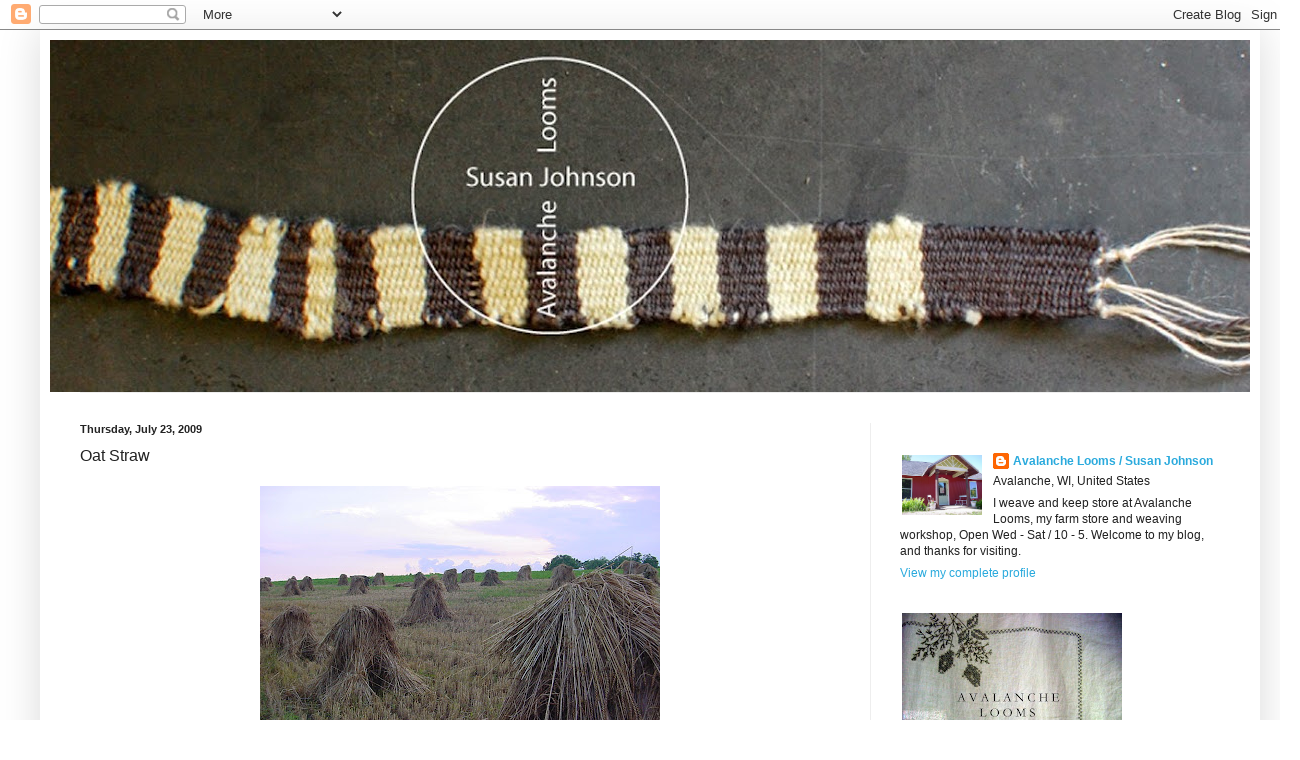

--- FILE ---
content_type: text/html; charset=UTF-8
request_url: https://avalanchelooms.blogspot.com/2009/07/oat-straw.html?showComment=1248474021308
body_size: 14495
content:
<!DOCTYPE html>
<html class='v2' dir='ltr' lang='en'>
<head>
<link href='https://www.blogger.com/static/v1/widgets/335934321-css_bundle_v2.css' rel='stylesheet' type='text/css'/>
<meta content='width=1100' name='viewport'/>
<meta content='text/html; charset=UTF-8' http-equiv='Content-Type'/>
<meta content='blogger' name='generator'/>
<link href='https://avalanchelooms.blogspot.com/favicon.ico' rel='icon' type='image/x-icon'/>
<link href='http://avalanchelooms.blogspot.com/2009/07/oat-straw.html' rel='canonical'/>
<link rel="alternate" type="application/atom+xml" title="Avalanche Looms - Atom" href="https://avalanchelooms.blogspot.com/feeds/posts/default" />
<link rel="alternate" type="application/rss+xml" title="Avalanche Looms - RSS" href="https://avalanchelooms.blogspot.com/feeds/posts/default?alt=rss" />
<link rel="service.post" type="application/atom+xml" title="Avalanche Looms - Atom" href="https://www.blogger.com/feeds/7242093056074680020/posts/default" />

<link rel="alternate" type="application/atom+xml" title="Avalanche Looms - Atom" href="https://avalanchelooms.blogspot.com/feeds/2338382459735733422/comments/default" />
<!--Can't find substitution for tag [blog.ieCssRetrofitLinks]-->
<link href='https://blogger.googleusercontent.com/img/b/R29vZ2xl/AVvXsEjXa8b5NZaUbPESzJNLdHrvIEY8ubwKqwfhyphenhyphenWElgOuK6hpKk4Iad0jDsMjXGnbh3tsT7WyUVH0MiKY7qB5g6gmnxkHiUclFgT8Rv5uL5aLQKpEvLgxWK8iW2G-ordCyyAHt3QOz6hMQfg/s400/oats+pm14.jpg' rel='image_src'/>
<meta content='http://avalanchelooms.blogspot.com/2009/07/oat-straw.html' property='og:url'/>
<meta content='Oat Straw' property='og:title'/>
<meta content=' On the ridge this week, Amish farmers cut oats and bound them with a horse drawn grain binder. They built the oat straw bundles into ricks ...' property='og:description'/>
<meta content='https://blogger.googleusercontent.com/img/b/R29vZ2xl/AVvXsEjXa8b5NZaUbPESzJNLdHrvIEY8ubwKqwfhyphenhyphenWElgOuK6hpKk4Iad0jDsMjXGnbh3tsT7WyUVH0MiKY7qB5g6gmnxkHiUclFgT8Rv5uL5aLQKpEvLgxWK8iW2G-ordCyyAHt3QOz6hMQfg/w1200-h630-p-k-no-nu/oats+pm14.jpg' property='og:image'/>
<title>Avalanche Looms: Oat Straw</title>
<style id='page-skin-1' type='text/css'><!--
/*
-----------------------------------------------
Blogger Template Style
Name:     Simple
Designer: Blogger
URL:      www.blogger.com
----------------------------------------------- */
/* Content
----------------------------------------------- */
body {
font: normal normal 12px Arial, Tahoma, Helvetica, FreeSans, sans-serif;
color: #222222;
background: #ffffff none repeat scroll top left;
padding: 0 40px 40px 40px;
}
html body .region-inner {
min-width: 0;
max-width: 100%;
width: auto;
}
h2 {
font-size: 22px;
}
a:link {
text-decoration:none;
color: #2aaadd;
}
a:visited {
text-decoration:none;
color: #888888;
}
a:hover {
text-decoration:underline;
color: #33aaff;
}
.body-fauxcolumn-outer .fauxcolumn-inner {
background: transparent url(https://resources.blogblog.com/blogblog/data/1kt/simple/body_gradient_tile_light.png) repeat scroll top left;
_background-image: none;
}
.body-fauxcolumn-outer .cap-top {
position: absolute;
z-index: 1;
height: 400px;
width: 100%;
}
.body-fauxcolumn-outer .cap-top .cap-left {
width: 100%;
background: transparent url(https://resources.blogblog.com/blogblog/data/1kt/simple/gradients_light.png) repeat-x scroll top left;
_background-image: none;
}
.content-outer {
-moz-box-shadow: 0 0 40px rgba(0, 0, 0, .15);
-webkit-box-shadow: 0 0 5px rgba(0, 0, 0, .15);
-goog-ms-box-shadow: 0 0 10px #333333;
box-shadow: 0 0 40px rgba(0, 0, 0, .15);
margin-bottom: 1px;
}
.content-inner {
padding: 10px 10px;
}
.content-inner {
background-color: #ffffff;
}
/* Header
----------------------------------------------- */
.header-outer {
background: transparent none repeat-x scroll 0 -400px;
_background-image: none;
}
.Header h1 {
font: normal normal 36px Arial, Tahoma, Helvetica, FreeSans, sans-serif;
color: #3399bb;
text-shadow: -1px -1px 1px rgba(0, 0, 0, .2);
}
.Header h1 a {
color: #3399bb;
}
.Header .description {
font-size: 140%;
color: #777777;
}
.header-inner .Header .titlewrapper {
padding: 22px 30px;
}
.header-inner .Header .descriptionwrapper {
padding: 0 30px;
}
/* Tabs
----------------------------------------------- */
.tabs-inner .section:first-child {
border-top: 1px solid #eeeeee;
}
.tabs-inner .section:first-child ul {
margin-top: -1px;
border-top: 1px solid #eeeeee;
border-left: 0 solid #eeeeee;
border-right: 0 solid #eeeeee;
}
.tabs-inner .widget ul {
background: #f5f5f5 url(https://resources.blogblog.com/blogblog/data/1kt/simple/gradients_light.png) repeat-x scroll 0 -800px;
_background-image: none;
border-bottom: 1px solid #eeeeee;
margin-top: 0;
margin-left: -30px;
margin-right: -30px;
}
.tabs-inner .widget li a {
display: inline-block;
padding: .6em 1em;
font: normal normal 14px Arial, Tahoma, Helvetica, FreeSans, sans-serif;
color: #999999;
border-left: 1px solid #ffffff;
border-right: 1px solid #eeeeee;
}
.tabs-inner .widget li:first-child a {
border-left: none;
}
.tabs-inner .widget li.selected a, .tabs-inner .widget li a:hover {
color: #000000;
background-color: #eeeeee;
text-decoration: none;
}
/* Columns
----------------------------------------------- */
.main-outer {
border-top: 0 solid #eeeeee;
}
.fauxcolumn-left-outer .fauxcolumn-inner {
border-right: 1px solid #eeeeee;
}
.fauxcolumn-right-outer .fauxcolumn-inner {
border-left: 1px solid #eeeeee;
}
/* Headings
----------------------------------------------- */
div.widget > h2,
div.widget h2.title {
margin: 0 0 1em 0;
font: normal bold 11px Arial, Tahoma, Helvetica, FreeSans, sans-serif;
color: #000000;
}
/* Widgets
----------------------------------------------- */
.widget .zippy {
color: #999999;
text-shadow: 2px 2px 1px rgba(0, 0, 0, .1);
}
.widget .popular-posts ul {
list-style: none;
}
/* Posts
----------------------------------------------- */
h2.date-header {
font: normal bold 11px Arial, Tahoma, Helvetica, FreeSans, sans-serif;
}
.date-header span {
background-color: transparent;
color: #222222;
padding: inherit;
letter-spacing: inherit;
margin: inherit;
}
.main-inner {
padding-top: 30px;
padding-bottom: 30px;
}
.main-inner .column-center-inner {
padding: 0 15px;
}
.main-inner .column-center-inner .section {
margin: 0 15px;
}
.post {
margin: 0 0 25px 0;
}
h3.post-title, .comments h4 {
font: normal normal 16px Arial, Tahoma, Helvetica, FreeSans, sans-serif;
margin: .75em 0 0;
}
.post-body {
font-size: 110%;
line-height: 1.4;
position: relative;
}
.post-body img, .post-body .tr-caption-container, .Profile img, .Image img,
.BlogList .item-thumbnail img {
padding: 2px;
background: #ffffff;
border: 1px solid transparent;
-moz-box-shadow: 1px 1px 5px rgba(0, 0, 0, .1);
-webkit-box-shadow: 1px 1px 5px rgba(0, 0, 0, .1);
box-shadow: 1px 1px 5px rgba(0, 0, 0, .1);
}
.post-body img, .post-body .tr-caption-container {
padding: 5px;
}
.post-body .tr-caption-container {
color: #222222;
}
.post-body .tr-caption-container img {
padding: 0;
background: transparent;
border: none;
-moz-box-shadow: 0 0 0 rgba(0, 0, 0, .1);
-webkit-box-shadow: 0 0 0 rgba(0, 0, 0, .1);
box-shadow: 0 0 0 rgba(0, 0, 0, .1);
}
.post-header {
margin: 0 0 1.5em;
line-height: 1.6;
font-size: 90%;
}
.post-footer {
margin: 20px -2px 0;
padding: 5px 10px;
color: #666666;
background-color: #f9f9f9;
border-bottom: 1px solid #eeeeee;
line-height: 1.6;
font-size: 90%;
}
#comments .comment-author {
padding-top: 1.5em;
border-top: 1px solid #eeeeee;
background-position: 0 1.5em;
}
#comments .comment-author:first-child {
padding-top: 0;
border-top: none;
}
.avatar-image-container {
margin: .2em 0 0;
}
#comments .avatar-image-container img {
border: 1px solid transparent;
}
/* Comments
----------------------------------------------- */
.comments .comments-content .icon.blog-author {
background-repeat: no-repeat;
background-image: url([data-uri]);
}
.comments .comments-content .loadmore a {
border-top: 1px solid #999999;
border-bottom: 1px solid #999999;
}
.comments .comment-thread.inline-thread {
background-color: #f9f9f9;
}
.comments .continue {
border-top: 2px solid #999999;
}
/* Accents
---------------------------------------------- */
.section-columns td.columns-cell {
border-left: 1px solid #eeeeee;
}
.blog-pager {
background: transparent none no-repeat scroll top center;
}
.blog-pager-older-link, .home-link,
.blog-pager-newer-link {
background-color: #ffffff;
padding: 5px;
}
.footer-outer {
border-top: 0 dashed #bbbbbb;
}
/* Mobile
----------------------------------------------- */
body.mobile  {
background-size: auto;
}
.mobile .body-fauxcolumn-outer {
background: transparent none repeat scroll top left;
}
.mobile .body-fauxcolumn-outer .cap-top {
background-size: 100% auto;
}
.mobile .content-outer {
-webkit-box-shadow: 0 0 3px rgba(0, 0, 0, .15);
box-shadow: 0 0 3px rgba(0, 0, 0, .15);
}
.mobile .tabs-inner .widget ul {
margin-left: 0;
margin-right: 0;
}
.mobile .post {
margin: 0;
}
.mobile .main-inner .column-center-inner .section {
margin: 0;
}
.mobile .date-header span {
padding: 0.1em 10px;
margin: 0 -10px;
}
.mobile h3.post-title {
margin: 0;
}
.mobile .blog-pager {
background: transparent none no-repeat scroll top center;
}
.mobile .footer-outer {
border-top: none;
}
.mobile .main-inner, .mobile .footer-inner {
background-color: #ffffff;
}
.mobile-index-contents {
color: #222222;
}
.mobile-link-button {
background-color: #2aaadd;
}
.mobile-link-button a:link, .mobile-link-button a:visited {
color: #ffffff;
}
.mobile .tabs-inner .section:first-child {
border-top: none;
}
.mobile .tabs-inner .PageList .widget-content {
background-color: #eeeeee;
color: #000000;
border-top: 1px solid #eeeeee;
border-bottom: 1px solid #eeeeee;
}
.mobile .tabs-inner .PageList .widget-content .pagelist-arrow {
border-left: 1px solid #eeeeee;
}
.post-body img, .post-body .tr-caption-container, .Profile img,
.Image img, .BlogList .item-thumbnail img {
border: 0px;
-moz-box-shadow: 0px 0px 0px rgba(0, 0, 0, .0);
-webkit-box-shadow: 0px 0px 0px rgba(0, 0, 0, .0);
box-shadow: 0px 0px 0px rgba(0, 0, 0, .0);
border-radius: 0px 0px 0px 0px;
background: none;
}
--></style>
<style id='template-skin-1' type='text/css'><!--
body {
min-width: 1220px;
}
.content-outer, .content-fauxcolumn-outer, .region-inner {
min-width: 1220px;
max-width: 1220px;
_width: 1220px;
}
.main-inner .columns {
padding-left: 0;
padding-right: 380px;
}
.main-inner .fauxcolumn-center-outer {
left: 0;
right: 380px;
/* IE6 does not respect left and right together */
_width: expression(this.parentNode.offsetWidth -
parseInt("0") -
parseInt("380px") + 'px');
}
.main-inner .fauxcolumn-left-outer {
width: 0;
}
.main-inner .fauxcolumn-right-outer {
width: 380px;
}
.main-inner .column-left-outer {
width: 0;
right: 100%;
margin-left: -0;
}
.main-inner .column-right-outer {
width: 380px;
margin-right: -380px;
}
#layout {
min-width: 0;
}
#layout .content-outer {
min-width: 0;
width: 800px;
}
#layout .region-inner {
min-width: 0;
width: auto;
}
body#layout div.add_widget {
padding: 8px;
}
body#layout div.add_widget a {
margin-left: 32px;
}
--></style>
<link href='https://www.blogger.com/dyn-css/authorization.css?targetBlogID=7242093056074680020&amp;zx=20fc9964-2b13-43ec-9998-6bae5dff2680' media='none' onload='if(media!=&#39;all&#39;)media=&#39;all&#39;' rel='stylesheet'/><noscript><link href='https://www.blogger.com/dyn-css/authorization.css?targetBlogID=7242093056074680020&amp;zx=20fc9964-2b13-43ec-9998-6bae5dff2680' rel='stylesheet'/></noscript>
<meta name='google-adsense-platform-account' content='ca-host-pub-1556223355139109'/>
<meta name='google-adsense-platform-domain' content='blogspot.com'/>

</head>
<body class='loading variant-pale'>
<div class='navbar section' id='navbar' name='Navbar'><div class='widget Navbar' data-version='1' id='Navbar1'><script type="text/javascript">
    function setAttributeOnload(object, attribute, val) {
      if(window.addEventListener) {
        window.addEventListener('load',
          function(){ object[attribute] = val; }, false);
      } else {
        window.attachEvent('onload', function(){ object[attribute] = val; });
      }
    }
  </script>
<div id="navbar-iframe-container"></div>
<script type="text/javascript" src="https://apis.google.com/js/platform.js"></script>
<script type="text/javascript">
      gapi.load("gapi.iframes:gapi.iframes.style.bubble", function() {
        if (gapi.iframes && gapi.iframes.getContext) {
          gapi.iframes.getContext().openChild({
              url: 'https://www.blogger.com/navbar/7242093056074680020?po\x3d2338382459735733422\x26origin\x3dhttps://avalanchelooms.blogspot.com',
              where: document.getElementById("navbar-iframe-container"),
              id: "navbar-iframe"
          });
        }
      });
    </script><script type="text/javascript">
(function() {
var script = document.createElement('script');
script.type = 'text/javascript';
script.src = '//pagead2.googlesyndication.com/pagead/js/google_top_exp.js';
var head = document.getElementsByTagName('head')[0];
if (head) {
head.appendChild(script);
}})();
</script>
</div></div>
<div class='body-fauxcolumns'>
<div class='fauxcolumn-outer body-fauxcolumn-outer'>
<div class='cap-top'>
<div class='cap-left'></div>
<div class='cap-right'></div>
</div>
<div class='fauxborder-left'>
<div class='fauxborder-right'></div>
<div class='fauxcolumn-inner'>
</div>
</div>
<div class='cap-bottom'>
<div class='cap-left'></div>
<div class='cap-right'></div>
</div>
</div>
</div>
<div class='content'>
<div class='content-fauxcolumns'>
<div class='fauxcolumn-outer content-fauxcolumn-outer'>
<div class='cap-top'>
<div class='cap-left'></div>
<div class='cap-right'></div>
</div>
<div class='fauxborder-left'>
<div class='fauxborder-right'></div>
<div class='fauxcolumn-inner'>
</div>
</div>
<div class='cap-bottom'>
<div class='cap-left'></div>
<div class='cap-right'></div>
</div>
</div>
</div>
<div class='content-outer'>
<div class='content-cap-top cap-top'>
<div class='cap-left'></div>
<div class='cap-right'></div>
</div>
<div class='fauxborder-left content-fauxborder-left'>
<div class='fauxborder-right content-fauxborder-right'></div>
<div class='content-inner'>
<header>
<div class='header-outer'>
<div class='header-cap-top cap-top'>
<div class='cap-left'></div>
<div class='cap-right'></div>
</div>
<div class='fauxborder-left header-fauxborder-left'>
<div class='fauxborder-right header-fauxborder-right'></div>
<div class='region-inner header-inner'>
<div class='header section' id='header' name='Header'><div class='widget Header' data-version='1' id='Header1'>
<div id='header-inner'>
<a href='https://avalanchelooms.blogspot.com/' style='display: block'>
<img alt='Avalanche Looms' height='352px; ' id='Header1_headerimg' src='https://blogger.googleusercontent.com/img/b/R29vZ2xl/AVvXsEiqVb6oQeyDAFljWdWl6LaaCmhI9knFHRFwVXdqw904nbLXQh7V4dnp_em-0S8UvytbW7m00Qt6svzK6LGo4dqDPZlzONGfnuDI6XFWocul7GhwvMBAHu9xhJcuk-MOXoM5ukDfHUPMxw/s1200/650cross3.jpg' style='display: block' width='1200px; '/>
</a>
</div>
</div></div>
</div>
</div>
<div class='header-cap-bottom cap-bottom'>
<div class='cap-left'></div>
<div class='cap-right'></div>
</div>
</div>
</header>
<div class='tabs-outer'>
<div class='tabs-cap-top cap-top'>
<div class='cap-left'></div>
<div class='cap-right'></div>
</div>
<div class='fauxborder-left tabs-fauxborder-left'>
<div class='fauxborder-right tabs-fauxborder-right'></div>
<div class='region-inner tabs-inner'>
<div class='tabs no-items section' id='crosscol' name='Cross-Column'></div>
<div class='tabs no-items section' id='crosscol-overflow' name='Cross-Column 2'></div>
</div>
</div>
<div class='tabs-cap-bottom cap-bottom'>
<div class='cap-left'></div>
<div class='cap-right'></div>
</div>
</div>
<div class='main-outer'>
<div class='main-cap-top cap-top'>
<div class='cap-left'></div>
<div class='cap-right'></div>
</div>
<div class='fauxborder-left main-fauxborder-left'>
<div class='fauxborder-right main-fauxborder-right'></div>
<div class='region-inner main-inner'>
<div class='columns fauxcolumns'>
<div class='fauxcolumn-outer fauxcolumn-center-outer'>
<div class='cap-top'>
<div class='cap-left'></div>
<div class='cap-right'></div>
</div>
<div class='fauxborder-left'>
<div class='fauxborder-right'></div>
<div class='fauxcolumn-inner'>
</div>
</div>
<div class='cap-bottom'>
<div class='cap-left'></div>
<div class='cap-right'></div>
</div>
</div>
<div class='fauxcolumn-outer fauxcolumn-left-outer'>
<div class='cap-top'>
<div class='cap-left'></div>
<div class='cap-right'></div>
</div>
<div class='fauxborder-left'>
<div class='fauxborder-right'></div>
<div class='fauxcolumn-inner'>
</div>
</div>
<div class='cap-bottom'>
<div class='cap-left'></div>
<div class='cap-right'></div>
</div>
</div>
<div class='fauxcolumn-outer fauxcolumn-right-outer'>
<div class='cap-top'>
<div class='cap-left'></div>
<div class='cap-right'></div>
</div>
<div class='fauxborder-left'>
<div class='fauxborder-right'></div>
<div class='fauxcolumn-inner'>
</div>
</div>
<div class='cap-bottom'>
<div class='cap-left'></div>
<div class='cap-right'></div>
</div>
</div>
<!-- corrects IE6 width calculation -->
<div class='columns-inner'>
<div class='column-center-outer'>
<div class='column-center-inner'>
<div class='main section' id='main' name='Main'><div class='widget Blog' data-version='1' id='Blog1'>
<div class='blog-posts hfeed'>

          <div class="date-outer">
        
<h2 class='date-header'><span>Thursday, July 23, 2009</span></h2>

          <div class="date-posts">
        
<div class='post-outer'>
<div class='post hentry uncustomized-post-template' itemprop='blogPost' itemscope='itemscope' itemtype='http://schema.org/BlogPosting'>
<meta content='https://blogger.googleusercontent.com/img/b/R29vZ2xl/AVvXsEjXa8b5NZaUbPESzJNLdHrvIEY8ubwKqwfhyphenhyphenWElgOuK6hpKk4Iad0jDsMjXGnbh3tsT7WyUVH0MiKY7qB5g6gmnxkHiUclFgT8Rv5uL5aLQKpEvLgxWK8iW2G-ordCyyAHt3QOz6hMQfg/s400/oats+pm14.jpg' itemprop='image_url'/>
<meta content='7242093056074680020' itemprop='blogId'/>
<meta content='2338382459735733422' itemprop='postId'/>
<a name='2338382459735733422'></a>
<h3 class='post-title entry-title' itemprop='name'>
Oat Straw
</h3>
<div class='post-header'>
<div class='post-header-line-1'></div>
</div>
<div class='post-body entry-content' id='post-body-2338382459735733422' itemprop='description articleBody'>
<a href="https://blogger.googleusercontent.com/img/b/R29vZ2xl/AVvXsEjXa8b5NZaUbPESzJNLdHrvIEY8ubwKqwfhyphenhyphenWElgOuK6hpKk4Iad0jDsMjXGnbh3tsT7WyUVH0MiKY7qB5g6gmnxkHiUclFgT8Rv5uL5aLQKpEvLgxWK8iW2G-ordCyyAHt3QOz6hMQfg/s1600-h/oats+pm14.jpg" onblur="try {parent.deselectBloggerImageGracefully();} catch(e) {}"><img alt="" border="0" id="BLOGGER_PHOTO_ID_5361875135227447874" src="https://blogger.googleusercontent.com/img/b/R29vZ2xl/AVvXsEjXa8b5NZaUbPESzJNLdHrvIEY8ubwKqwfhyphenhyphenWElgOuK6hpKk4Iad0jDsMjXGnbh3tsT7WyUVH0MiKY7qB5g6gmnxkHiUclFgT8Rv5uL5aLQKpEvLgxWK8iW2G-ordCyyAHt3QOz6hMQfg/s400/oats+pm14.jpg" style="margin: 0px auto 10px; display: block; text-align: center; cursor: pointer; width: 400px; height: 300px;" /></a><br /><a href="https://blogger.googleusercontent.com/img/b/R29vZ2xl/AVvXsEj5VxDMW4zZdLVmYGZB5atCXi43D7Ju-RuwIncMyuuONdnuVL1DnK1Wxz5VOaShzLW-vxh0nWi9xI5ofqEfCj3aN-FIsHLiYHbtSSdGwbIFgHyKP_A66AMJoZJN81V1OskG5sZ6yPmd3Q/s1600-h/oats28.jpg" onblur="try {parent.deselectBloggerImageGracefully();} catch(e) {}"><img alt="" border="0" id="BLOGGER_PHOTO_ID_5361875129146862786" src="https://blogger.googleusercontent.com/img/b/R29vZ2xl/AVvXsEj5VxDMW4zZdLVmYGZB5atCXi43D7Ju-RuwIncMyuuONdnuVL1DnK1Wxz5VOaShzLW-vxh0nWi9xI5ofqEfCj3aN-FIsHLiYHbtSSdGwbIFgHyKP_A66AMJoZJN81V1OskG5sZ6yPmd3Q/s400/oats28.jpg" style="margin: 0px auto 10px; display: block; text-align: center; cursor: pointer; width: 400px; height: 300px;" /></a><br /><a href="https://blogger.googleusercontent.com/img/b/R29vZ2xl/AVvXsEhrlBT2FR0JCu-4j4lVoprlaQ3w7ncVA9jCN4OfMqA5eAm1aglZbpqe0I_iMJanomWjU78IkDjSGebzRYtF-jUTQEDl2LEULEY8u3PCNpNs9e3_WyLrncYXzAvA4C-9TCteVZhpNHP7-w/s1600-h/oatsxxx.jpg" onblur="try {parent.deselectBloggerImageGracefully();} catch(e) {}"><img alt="" border="0" id="BLOGGER_PHOTO_ID_5361873650563752482" src="https://blogger.googleusercontent.com/img/b/R29vZ2xl/AVvXsEhrlBT2FR0JCu-4j4lVoprlaQ3w7ncVA9jCN4OfMqA5eAm1aglZbpqe0I_iMJanomWjU78IkDjSGebzRYtF-jUTQEDl2LEULEY8u3PCNpNs9e3_WyLrncYXzAvA4C-9TCteVZhpNHP7-w/s400/oatsxxx.jpg" style="margin: 0px auto 10px; display: block; text-align: center; cursor: pointer; width: 400px; height: 300px;" /></a><br /><a href="https://blogger.googleusercontent.com/img/b/R29vZ2xl/AVvXsEg55pcNLQcm7QcOVOllyIn0ahxH2D-7Co0-1j7UdVS24JVfS0oAUjdCX38qhKNcB6bi6_t2sAA0tiz_aC67O_hUx8h4i0KSCl59-R1qXAR0ltjnOsUghcagv1LIB2z8jBX1_0p7SnCBww/s1600-h/oatsbinder2.jpg" onblur="try {parent.deselectBloggerImageGracefully();} catch(e) {}"><img alt="" border="0" id="BLOGGER_PHOTO_ID_5361873641082817906" src="https://blogger.googleusercontent.com/img/b/R29vZ2xl/AVvXsEg55pcNLQcm7QcOVOllyIn0ahxH2D-7Co0-1j7UdVS24JVfS0oAUjdCX38qhKNcB6bi6_t2sAA0tiz_aC67O_hUx8h4i0KSCl59-R1qXAR0ltjnOsUghcagv1LIB2z8jBX1_0p7SnCBww/s400/oatsbinder2.jpg" style="margin: 0px auto 10px; display: block; text-align: center; cursor: pointer; width: 400px; height: 300px;" /></a><br /><a href="https://blogger.googleusercontent.com/img/b/R29vZ2xl/AVvXsEirrwrJgRuzQohrtaI5BWomft04qiBLY6MUIBc_9iBib1S9Fh5gAcxuQe5ygM9dOWrID9wOgZ3meqm3iAuGAo05omga4p8kxzKav8XzQ7GCQWW5YE0HnvZVFVI_3j_jJX5D-xjq73C9DA/s1600-h/oats+pm13.jpg" onblur="try {parent.deselectBloggerImageGracefully();} catch(e) {}"><img alt="" border="0" id="BLOGGER_PHOTO_ID_5361873640070734466" src="https://blogger.googleusercontent.com/img/b/R29vZ2xl/AVvXsEirrwrJgRuzQohrtaI5BWomft04qiBLY6MUIBc_9iBib1S9Fh5gAcxuQe5ygM9dOWrID9wOgZ3meqm3iAuGAo05omga4p8kxzKav8XzQ7GCQWW5YE0HnvZVFVI_3j_jJX5D-xjq73C9DA/s400/oats+pm13.jpg" style="margin: 0px auto 10px; display: block; text-align: center; cursor: pointer; width: 400px; height: 300px;" /></a><br /><a href="https://blogger.googleusercontent.com/img/b/R29vZ2xl/AVvXsEgye_GDXG7Tm8ibxrbcFu7wyOo-ufcqgqzdzMZ-oSwm7q0uiS8fRwrhnfxvWem6M0XXNZAIHfMzMOLpW_85EDtCmQIDT83ZgNn8qP9_llZ9qm-3ugNhQ2v8HxPUhnSX1bworYiijgXqKg/s1600-h/oats+pm6.jpg" onblur="try {parent.deselectBloggerImageGracefully();} catch(e) {}"><img alt="" border="0" id="BLOGGER_PHOTO_ID_5361873637947878194" src="https://blogger.googleusercontent.com/img/b/R29vZ2xl/AVvXsEgye_GDXG7Tm8ibxrbcFu7wyOo-ufcqgqzdzMZ-oSwm7q0uiS8fRwrhnfxvWem6M0XXNZAIHfMzMOLpW_85EDtCmQIDT83ZgNn8qP9_llZ9qm-3ugNhQ2v8HxPUhnSX1bworYiijgXqKg/s400/oats+pm6.jpg" style="margin: 0px auto 10px; display: block; text-align: center; cursor: pointer; width: 400px; height: 300px;" /></a> On the ridge this week, Amish farmers cut oats and bound them with a horse drawn grain binder. They built the oat straw bundles into ricks of 6 bundles leaning into the center, with one fanned bundle on top for a hat.  Though it was sunny and warm at noon, by supper an inch of rain fell.  Inside the ricks, it was still dry.  The ricks look like little huts, or a whole field of shaggy six legged animals.<br /><br />Sometimes we weave oat straw with wool, or cotton yarn,  to make table mats and runners.  Oat straw is shiny and gold when it's woven.  It looks especially pretty woven with red or white wool yarn, in a goose eye pattern, or rose path.  It looks prettiest on a candlelit table in midwinter, which is still a long way off.
<div style='clear: both;'></div>
</div>
<div class='post-footer'>
<div class='post-footer-line post-footer-line-1'>
<span class='post-author vcard'>
Posted by
<span class='fn' itemprop='author' itemscope='itemscope' itemtype='http://schema.org/Person'>
<meta content='https://www.blogger.com/profile/02555899151202475975' itemprop='url'/>
<a class='g-profile' href='https://www.blogger.com/profile/02555899151202475975' rel='author' title='author profile'>
<span itemprop='name'>Avalanche Looms / Susan Johnson</span>
</a>
</span>
</span>
<span class='post-timestamp'>
at
<meta content='http://avalanchelooms.blogspot.com/2009/07/oat-straw.html' itemprop='url'/>
<a class='timestamp-link' href='https://avalanchelooms.blogspot.com/2009/07/oat-straw.html' rel='bookmark' title='permanent link'><abbr class='published' itemprop='datePublished' title='2009-07-23T23:00:00-05:00'>11:00&#8239;PM</abbr></a>
</span>
<span class='post-comment-link'>
</span>
<span class='post-icons'>
<span class='item-control blog-admin pid-833615142'>
<a href='https://www.blogger.com/post-edit.g?blogID=7242093056074680020&postID=2338382459735733422&from=pencil' title='Edit Post'>
<img alt='' class='icon-action' height='18' src='https://resources.blogblog.com/img/icon18_edit_allbkg.gif' width='18'/>
</a>
</span>
</span>
<div class='post-share-buttons goog-inline-block'>
</div>
</div>
<div class='post-footer-line post-footer-line-2'>
<span class='post-labels'>
Labels:
<a href='https://avalanchelooms.blogspot.com/search/label/farm' rel='tag'>farm</a>,
<a href='https://avalanchelooms.blogspot.com/search/label/summer' rel='tag'>summer</a>,
<a href='https://avalanchelooms.blogspot.com/search/label/weave' rel='tag'>weave</a>
</span>
</div>
<div class='post-footer-line post-footer-line-3'>
<span class='post-location'>
</span>
</div>
</div>
</div>
<div class='comments' id='comments'>
<a name='comments'></a>
<h4>11 comments:</h4>
<div id='Blog1_comments-block-wrapper'>
<dl class='' id='comments-block'>
<dt class='comment-author blogger-comment-icon' id='c3486723316919848510'>
<a name='c3486723316919848510'></a>
<a href='https://www.blogger.com/profile/12023395690217983387' rel='nofollow'>Joanne</a>
said...
</dt>
<dd class='comment-body' id='Blog1_cmt-3486723316919848510'>
<p>
Lovely photos!  Oat straw, with which I mulch my garden each spring is breathtakingly beautiful...certainly I can see how it was once &#39;spun&#39; into gold.  Spreading the straw in the garden after just planting is one activity I deeply look forward to...I go back countless times just to look at the sun glint off the &#39;gold&#39;.  (By the way, how does one launder runners woven with some oat straw?)
</p>
</dd>
<dd class='comment-footer'>
<span class='comment-timestamp'>
<a href='https://avalanchelooms.blogspot.com/2009/07/oat-straw.html?showComment=1248433319522#c3486723316919848510' title='comment permalink'>
July 24, 2009 at 6:01&#8239;AM
</a>
<span class='item-control blog-admin pid-1797553709'>
<a class='comment-delete' href='https://www.blogger.com/comment/delete/7242093056074680020/3486723316919848510' title='Delete Comment'>
<img src='https://resources.blogblog.com/img/icon_delete13.gif'/>
</a>
</span>
</span>
</dd>
<dt class='comment-author anon-comment-icon' id='c896315131157627364'>
<a name='c896315131157627364'></a>
<a href='http://spiritcloth.typepad.com' rel='nofollow'>jude</a>
said...
</dt>
<dd class='comment-body' id='Blog1_cmt-896315131157627364'>
<p>
love these pictures. is the straw very stiff or pliable?
</p>
</dd>
<dd class='comment-footer'>
<span class='comment-timestamp'>
<a href='https://avalanchelooms.blogspot.com/2009/07/oat-straw.html?showComment=1248435775975#c896315131157627364' title='comment permalink'>
July 24, 2009 at 6:42&#8239;AM
</a>
<span class='item-control blog-admin pid-540280125'>
<a class='comment-delete' href='https://www.blogger.com/comment/delete/7242093056074680020/896315131157627364' title='Delete Comment'>
<img src='https://resources.blogblog.com/img/icon_delete13.gif'/>
</a>
</span>
</span>
</dd>
<dt class='comment-author blogger-comment-icon' id='c3128738017788053752'>
<a name='c3128738017788053752'></a>
<a href='https://www.blogger.com/profile/17134961999685292990' rel='nofollow'>Ursula</a>
said...
</dt>
<dd class='comment-body' id='Blog1_cmt-3128738017788053752'>
<p>
I can&#39;t believe it is already that time of year there. They look like a Tove Jansen character.
</p>
</dd>
<dd class='comment-footer'>
<span class='comment-timestamp'>
<a href='https://avalanchelooms.blogspot.com/2009/07/oat-straw.html?showComment=1248441371225#c3128738017788053752' title='comment permalink'>
July 24, 2009 at 8:16&#8239;AM
</a>
<span class='item-control blog-admin pid-445039945'>
<a class='comment-delete' href='https://www.blogger.com/comment/delete/7242093056074680020/3128738017788053752' title='Delete Comment'>
<img src='https://resources.blogblog.com/img/icon_delete13.gif'/>
</a>
</span>
</span>
</dd>
<dt class='comment-author anon-comment-icon' id='c4702651714412025351'>
<a name='c4702651714412025351'></a>
Susan
said...
</dt>
<dd class='comment-body' id='Blog1_cmt-4702651714412025351'>
<p>
Joanne, just like the fairy tales!  Straw-into-gold.  It is surprisingly glittery, and keeps that quality<br /><br />Jude, the straw is stiff, but when damp it is flexible to weave in.  When woven as a weft it extends out of the selvedge, and then gets trimmed to an inch.  I saw straw weaves first in VAV magazine years ago, as a historic Swedish weave<br /><br />Urs,  in the field under the moon, they might look like goblin pets
</p>
</dd>
<dd class='comment-footer'>
<span class='comment-timestamp'>
<a href='https://avalanchelooms.blogspot.com/2009/07/oat-straw.html?showComment=1248443784283#c4702651714412025351' title='comment permalink'>
July 24, 2009 at 8:56&#8239;AM
</a>
<span class='item-control blog-admin pid-540280125'>
<a class='comment-delete' href='https://www.blogger.com/comment/delete/7242093056074680020/4702651714412025351' title='Delete Comment'>
<img src='https://resources.blogblog.com/img/icon_delete13.gif'/>
</a>
</span>
</span>
</dd>
<dt class='comment-author blogger-comment-icon' id='c2238307149988330214'>
<a name='c2238307149988330214'></a>
<a href='https://www.blogger.com/profile/12446502295849533888' rel='nofollow'>Velma Bolyard</a>
said...
</dt>
<dd class='comment-body' id='Blog1_cmt-2238307149988330214'>
<p>
i think of the pleasure of the labor of this work. sore muscles, suntanned skin, the prickles, the grateful bath at the end of the day. beautiful pictures.
</p>
</dd>
<dd class='comment-footer'>
<span class='comment-timestamp'>
<a href='https://avalanchelooms.blogspot.com/2009/07/oat-straw.html?showComment=1248449291473#c2238307149988330214' title='comment permalink'>
July 24, 2009 at 10:28&#8239;AM
</a>
<span class='item-control blog-admin pid-1841838029'>
<a class='comment-delete' href='https://www.blogger.com/comment/delete/7242093056074680020/2238307149988330214' title='Delete Comment'>
<img src='https://resources.blogblog.com/img/icon_delete13.gif'/>
</a>
</span>
</span>
</dd>
<dt class='comment-author anon-comment-icon' id='c161275217191299890'>
<a name='c161275217191299890'></a>
Susan
said...
</dt>
<dd class='comment-body' id='Blog1_cmt-161275217191299890'>
<p>
Thanks, Velma. I don&#39;t know if the Amish look forward to that bath at the end of the day, certainly not hot running water
</p>
</dd>
<dd class='comment-footer'>
<span class='comment-timestamp'>
<a href='https://avalanchelooms.blogspot.com/2009/07/oat-straw.html?showComment=1248474021308#c161275217191299890' title='comment permalink'>
July 24, 2009 at 5:20&#8239;PM
</a>
<span class='item-control blog-admin pid-540280125'>
<a class='comment-delete' href='https://www.blogger.com/comment/delete/7242093056074680020/161275217191299890' title='Delete Comment'>
<img src='https://resources.blogblog.com/img/icon_delete13.gif'/>
</a>
</span>
</span>
</dd>
<dt class='comment-author blogger-comment-icon' id='c5131972759719946726'>
<a name='c5131972759719946726'></a>
<a href='https://www.blogger.com/profile/12446502295849533888' rel='nofollow'>Velma Bolyard</a>
said...
</dt>
<dd class='comment-body' id='Blog1_cmt-5131972759719946726'>
<p>
well, maybe a sponge bath, but not my beloved shower. they manage remarkably well, though.
</p>
</dd>
<dd class='comment-footer'>
<span class='comment-timestamp'>
<a href='https://avalanchelooms.blogspot.com/2009/07/oat-straw.html?showComment=1248651133955#c5131972759719946726' title='comment permalink'>
July 26, 2009 at 6:32&#8239;PM
</a>
<span class='item-control blog-admin pid-1841838029'>
<a class='comment-delete' href='https://www.blogger.com/comment/delete/7242093056074680020/5131972759719946726' title='Delete Comment'>
<img src='https://resources.blogblog.com/img/icon_delete13.gif'/>
</a>
</span>
</span>
</dd>
<dt class='comment-author blogger-comment-icon' id='c3091558294727898656'>
<a name='c3091558294727898656'></a>
<a href='https://www.blogger.com/profile/12102284763530010289' rel='nofollow'>Brittany | the Home Ground</a>
said...
</dt>
<dd class='comment-body' id='Blog1_cmt-3091558294727898656'>
<p>
This sounds like a magical thing to weave with. And they do look like shaggy beasts! I wonder where I can get some here...
</p>
</dd>
<dd class='comment-footer'>
<span class='comment-timestamp'>
<a href='https://avalanchelooms.blogspot.com/2009/07/oat-straw.html?showComment=1248664250227#c3091558294727898656' title='comment permalink'>
July 26, 2009 at 10:10&#8239;PM
</a>
<span class='item-control blog-admin pid-2121517259'>
<a class='comment-delete' href='https://www.blogger.com/comment/delete/7242093056074680020/3091558294727898656' title='Delete Comment'>
<img src='https://resources.blogblog.com/img/icon_delete13.gif'/>
</a>
</span>
</span>
</dd>
<dt class='comment-author anon-comment-icon' id='c3250831260143354564'>
<a name='c3250831260143354564'></a>
<a href='http://gingerbreadsnowflakes.com' rel='nofollow'>pam</a>
said...
</dt>
<dd class='comment-body' id='Blog1_cmt-3250831260143354564'>
<p>
Gorgeous photos!  Thank you for sharing the harvest images, Susan.  I just loved them.<br /><br />Weaving oat straw with wool yarns?  Do you have photos of samples you would be willing to share.  Sounds intriguing for a weaver in woll and in wheat!
</p>
</dd>
<dd class='comment-footer'>
<span class='comment-timestamp'>
<a href='https://avalanchelooms.blogspot.com/2009/07/oat-straw.html?showComment=1248809960145#c3250831260143354564' title='comment permalink'>
July 28, 2009 at 2:39&#8239;PM
</a>
<span class='item-control blog-admin pid-540280125'>
<a class='comment-delete' href='https://www.blogger.com/comment/delete/7242093056074680020/3250831260143354564' title='Delete Comment'>
<img src='https://resources.blogblog.com/img/icon_delete13.gif'/>
</a>
</span>
</span>
</dd>
<dt class='comment-author anon-comment-icon' id='c7835373612219776809'>
<a name='c7835373612219776809'></a>
Susan
said...
</dt>
<dd class='comment-body' id='Blog1_cmt-7835373612219776809'>
<p>
Brittany, you can email me when you have a loom set up to try it.  I usually have a bundle on hand here and will send you some (susan@avalanchelooms.com)<br /><br />Pam, I&#39;ll look for some pictures of past straw weaves, so you have an idea of what it looks like
</p>
</dd>
<dd class='comment-footer'>
<span class='comment-timestamp'>
<a href='https://avalanchelooms.blogspot.com/2009/07/oat-straw.html?showComment=1248837163332#c7835373612219776809' title='comment permalink'>
July 28, 2009 at 10:12&#8239;PM
</a>
<span class='item-control blog-admin pid-540280125'>
<a class='comment-delete' href='https://www.blogger.com/comment/delete/7242093056074680020/7835373612219776809' title='Delete Comment'>
<img src='https://resources.blogblog.com/img/icon_delete13.gif'/>
</a>
</span>
</span>
</dd>
<dt class='comment-author blogger-comment-icon' id='c7227269014240035928'>
<a name='c7227269014240035928'></a>
<a href='https://www.blogger.com/profile/12102284763530010289' rel='nofollow'>Brittany | the Home Ground</a>
said...
</dt>
<dd class='comment-body' id='Blog1_cmt-7227269014240035928'>
<p>
Thanks Susan! I definitely will.
</p>
</dd>
<dd class='comment-footer'>
<span class='comment-timestamp'>
<a href='https://avalanchelooms.blogspot.com/2009/07/oat-straw.html?showComment=1248887717021#c7227269014240035928' title='comment permalink'>
July 29, 2009 at 12:15&#8239;PM
</a>
<span class='item-control blog-admin pid-2121517259'>
<a class='comment-delete' href='https://www.blogger.com/comment/delete/7242093056074680020/7227269014240035928' title='Delete Comment'>
<img src='https://resources.blogblog.com/img/icon_delete13.gif'/>
</a>
</span>
</span>
</dd>
</dl>
</div>
<p class='comment-footer'>
<a href='https://www.blogger.com/comment/fullpage/post/7242093056074680020/2338382459735733422' onclick=''>Post a Comment</a>
</p>
</div>
</div>

        </div></div>
      
</div>
<div class='blog-pager' id='blog-pager'>
<span id='blog-pager-newer-link'>
<a class='blog-pager-newer-link' href='https://avalanchelooms.blogspot.com/2009/07/loom-work.html' id='Blog1_blog-pager-newer-link' title='Newer Post'>Newer Post</a>
</span>
<span id='blog-pager-older-link'>
<a class='blog-pager-older-link' href='https://avalanchelooms.blogspot.com/2009/07/bee-sack-and-summer-pillow.html' id='Blog1_blog-pager-older-link' title='Older Post'>Older Post</a>
</span>
<a class='home-link' href='https://avalanchelooms.blogspot.com/'>Home</a>
</div>
<div class='clear'></div>
<div class='post-feeds'>
<div class='feed-links'>
Subscribe to:
<a class='feed-link' href='https://avalanchelooms.blogspot.com/feeds/2338382459735733422/comments/default' target='_blank' type='application/atom+xml'>Post Comments (Atom)</a>
</div>
</div>
</div></div>
</div>
</div>
<div class='column-left-outer'>
<div class='column-left-inner'>
<aside>
</aside>
</div>
</div>
<div class='column-right-outer'>
<div class='column-right-inner'>
<aside>
<div class='sidebar section' id='sidebar-right-1'><div class='widget HTML' data-version='1' id='HTML1'>
<div class='widget-content'>
<!-- Start of StatCounter Code -->
<script type="text/javascript">
var sc_project=2956394; 
var sc_invisible=0; 
var sc_partition=26; 
var sc_security="f813d0eb"; 
</script>

<script src="//www.statcounter.com/counter/counter_xhtml.js" type="text/javascript"></script><noscript><div class="statcounter"><a class="statcounter" href="http://www.statcounter.com/"><img alt="hit counter html code" src="https://lh3.googleusercontent.com/blogger_img_proxy/AEn0k_vJ6kvhGiNv-bNXZAq0seDiUx7qug_GIW1HuPWU49KY8sT-gEXLn1g-ddVwJXW27rJvncpbZT9YmBqt74Ae7pwBWK_DH58_2etim2fLR4LjM3-_=s0-d" class="statcounter"></a></div></noscript>
<!-- End of StatCounter Code -->
</div>
<div class='clear'></div>
</div><div class='widget Profile' data-version='1' id='Profile2'>
<div class='widget-content'>
<a href='https://www.blogger.com/profile/02555899151202475975'><img alt='My photo' class='profile-img' height='60' src='//blogger.googleusercontent.com/img/b/R29vZ2xl/AVvXsEj-4TF4kf9d6pHHbejkAKzsSlwab0UY1uZv83p1QjQJFWxShNWScZ-zpcLdySPQyh3xRbonrU7dwazSDow3SmUQek4L52HdGKEviWm3VohtO5NhiVgfAwKrNGHyyLQp/s220/openstore1.jpg' width='80'/></a>
<dl class='profile-datablock'>
<dt class='profile-data'>
<a class='profile-name-link g-profile' href='https://www.blogger.com/profile/02555899151202475975' rel='author' style='background-image: url(//www.blogger.com/img/logo-16.png);'>
Avalanche Looms / Susan Johnson
</a>
</dt>
<dd class='profile-data'>Avalanche, WI, United States</dd>
<dd class='profile-textblock'>I weave and keep store at Avalanche Looms, my farm store and weaving workshop, Open Wed - Sat / 10 - 5.
 

 Welcome to my blog, and thanks for visiting.</dd>
</dl>
<a class='profile-link' href='https://www.blogger.com/profile/02555899151202475975' rel='author'>View my complete profile</a>
<div class='clear'></div>
</div>
</div><div class='widget Image' data-version='1' id='Image1'>
<div class='widget-content'>
<a href='http://avalanchelooms.etsy.com'>
<img alt='' height='165' id='Image1_img' src='https://blogger.googleusercontent.com/img/b/R29vZ2xl/AVvXsEiVhwoxCEpCkyRtCCE0K5aeuYSQJhLYhvJ1WTX2pkQqiDvhHclIe-q1Cz2oBR-ksjw20xeO7KyG6Sb3Ygu23fsKekNStU5rL_-slgkZmYd57002_ZMSDchPTqlMYMoiJCzojMrWA7MLbw/s220/etsybloglink.jpg' width='220'/>
</a>
<br/>
</div>
<div class='clear'></div>
</div></div>
<table border='0' cellpadding='0' cellspacing='0' class='section-columns columns-2'>
<tbody>
<tr>
<td class='first columns-cell'>
<div class='sidebar section' id='sidebar-right-2-1'><div class='widget LinkList' data-version='1' id='LinkList1'>
<div class='widget-content'>
<ul>
<li><a href='http://avalanchelooms.com/'>Avalanche Looms</a></li>
<li><a href='http://kindredthreads.blogspot.com/'>Kindred Threads</a></li>
<li><a href='http://abutterflyinmyhair.blogspot.no/'>a butterfly in my hair</a></li>
<li><a href='http://www.allforeveryone.com/'>annie larson</a></li>
<li><a href='http://couldhavebeenapiano-barbindell.blogspot.com/'>barb in dell</a></li>
<li><a href='http://batixa.tumblr.com/'>batixa</a></li>
<li><a href='http://rcakewalk.blogspot.com/'>cakewalk</a></li>
<li><a href='http://clarabellacraft.blogspot.co.uk/'>clarabella craft</a></li>
<li><a href='http://design-conundrum.blogspot.com/'>conundrum</a></li>
<li><a href='http://odonovancornelia.blogspot.com/'>cornelia odonovan</a></li>
<li><a href='http://cozymemories.com/'>cozy memories</a></li>
<li><a href='http://crazyasaloom.blogspot.com/'>crazy as a loom</a></li>
<li><a href='http://cresus-parupi.blogspot.jp/'>cresus-parupi</a></li>
<li><a href='http://deborahslabeckbaker.com/'>deborah slabeck baker</a></li>
<li><a href='http://donisdelis.blogspot.com/'>doni's delis</a></li>
<li><a href='http://enhabiten.blogspot.com/'>enhabiten</a></li>
<li><a href='http://erinmriley.blogspot.com/'>erin m riley</a></li>
<li><a href='http://faythelevine.blogspot.com/'>faythe levine</a></li>
<li><a href='http://fininawasteofwaters.tumblr.com/archive'>fin in a waste of waters</a></li>
<li><a href='http://folklorefashion.durantextiles.com/'>folklore fashion</a></li>
<li><a href='http://functionalhumanbeing.blogspot.com/'>fucntional human being</a></li>
<li><a href='http://www.goldiegoldbloom.com/'>goldie goldbloom</a></li>
<li><a href='http://hannahwaldron.blogspot.com/'>hannah waldron</a></li>
<li><a href='http://herminevandijck.wordpress.com/'>hermine vandijck</a></li>
<li><a href='http://ii-ne-kore.blogspot.com/'>ii-ne-kore</a></li>
<li><a href='http://juliapott.blogspot.com/'>julia pott</a></li>
<li><a href='http://blog.karenbarbe.com/'>karen barbe</a></li>
<li><a href='http://kathrynclark.blogspot.com/'>kathryn clark</a></li>
<li><a href='http://mafuyu.pupu.jp/'>mafuyu murakami</a></li>
<li><a href='http://marchiwierson.blogspot.com/'>marchi made it</a></li>
<li><a href='http://margaretandhelen.com/'>margaret and helen</a></li>
<li><a href='http://www.flickr.com/people/modernfiberlab/'>modern fiber lab</a></li>
<li><a href='http://modernistaesthetic.blogspot.com/'>modernist aesthetic</a></li>
<li><a href='http://www.mogutakahashi.com/'>mogu takahashi</a></li>
<li><a href='http://mymobilhome.blogspot.com/'>my mobil home</a></li>
<li><a href='http://myotherroom.blogspot.com/'>my other room</a></li>
<li><a href='http://www.newov.com/'>newov</a></li>
<li><a href='http://novembergrass.blogspot.com/'>novembergrass</a></li>
<li><a href='http://paperiaarre.blogspot.com/'>paperiaarre</a></li>
<li><a href='http://www.paulinatemmes.blogspot.com/'>paulina temmes</a></li>
<li><a href='http://pienivihko.blogspot.com/'>pieni vihko</a></li>
<li><a href='http://plainweave.net/Plain_Weave/Welcome.html'>plainweave</a></li>
<li><a href='http://red2white.wordpress.com/'>red 2 white</a></li>
<li><a href='http://riverweave.blogspot.com/'>river weave</a></li>
<li><a href='http://saipua.blogspot.com/'>saipua</a></li>
<li><a href='http://scandinavianretreat.blogspot.com/'>scandinavian retreat</a></li>
<li><a href='http://secretlentilclothing.blogspot.com/'>secret lentil</a></li>
<li><a href='http://thesillyboodilly.blogspot.com/'>silly boodilly</a></li>
<li><a href='http://www.kiteastman.com/silverminnow/'>silver minnow</a></li>
<li><a href='http://simpleprecious.blogspot.com.au/'>simple things</a></li>
<li><a href='http://sofia-arnold.com/'>sofia arnold</a></li>
<li><a href='http://spiritcloth.typepad.com/spirit_cloth/'>spiritcloth</a></li>
<li><a href='http://www.stealthissweater.blogspot.com/'>steal this sweater</a></li>
<li><a href='http://sunsetgurldesign.typepad.com/'>sunset gurl design</a></li>
<li><a href='http://byriostextileletters.blogspot.com/'>textile letters</a></li>
<li><a href='http://textilenerd.tumblr.com/'>textile nerd</a></li>
<li><a href='http://thebesttimeoftheday.blogspot.com/'>the best time of the day</a></li>
<li><a href='http://tsbroome.blogspot.com/'>tracey broome</a></li>
<li><a href='http://vaeveren.blogspot.com/'>vaeveren</a></li>
<li><a href='http://vialiivia.blogspot.com/'>via liivia</a></li>
<li><a href='http://velmabolyard.blogspot.com/'>wake robin</a></li>
<li><a href='http://thewarpandweftblog.blogspot.com/'>warp and weft</a></li>
<li><a href='http://weaverly.typepad.com/weaverly/'>weaverly / alice schlein</a></li>
</ul>
<div class='clear'></div>
</div>
</div></div>
</td>
<td class='columns-cell'>
<div class='sidebar no-items section' id='sidebar-right-2-2'></div>
</td>
</tr>
</tbody>
</table>
<div class='sidebar section' id='sidebar-right-3'><div class='widget BlogArchive' data-version='1' id='BlogArchive2'>
<h2>Blog Archive</h2>
<div class='widget-content'>
<div id='ArchiveList'>
<div id='BlogArchive2_ArchiveList'>
<select id='BlogArchive2_ArchiveMenu'>
<option value=''>Blog Archive</option>
<option value='https://avalanchelooms.blogspot.com/2018/05/'>May 2018 (1)</option>
<option value='https://avalanchelooms.blogspot.com/2017/09/'>September 2017 (2)</option>
<option value='https://avalanchelooms.blogspot.com/2016/11/'>November 2016 (1)</option>
<option value='https://avalanchelooms.blogspot.com/2016/08/'>August 2016 (1)</option>
<option value='https://avalanchelooms.blogspot.com/2016/07/'>July 2016 (1)</option>
<option value='https://avalanchelooms.blogspot.com/2016/05/'>May 2016 (1)</option>
<option value='https://avalanchelooms.blogspot.com/2016/04/'>April 2016 (1)</option>
<option value='https://avalanchelooms.blogspot.com/2016/03/'>March 2016 (1)</option>
<option value='https://avalanchelooms.blogspot.com/2016/02/'>February 2016 (1)</option>
<option value='https://avalanchelooms.blogspot.com/2016/01/'>January 2016 (2)</option>
<option value='https://avalanchelooms.blogspot.com/2015/11/'>November 2015 (1)</option>
<option value='https://avalanchelooms.blogspot.com/2015/10/'>October 2015 (1)</option>
<option value='https://avalanchelooms.blogspot.com/2015/09/'>September 2015 (1)</option>
<option value='https://avalanchelooms.blogspot.com/2015/08/'>August 2015 (2)</option>
<option value='https://avalanchelooms.blogspot.com/2015/07/'>July 2015 (1)</option>
<option value='https://avalanchelooms.blogspot.com/2015/06/'>June 2015 (1)</option>
<option value='https://avalanchelooms.blogspot.com/2015/05/'>May 2015 (1)</option>
<option value='https://avalanchelooms.blogspot.com/2015/04/'>April 2015 (1)</option>
<option value='https://avalanchelooms.blogspot.com/2015/03/'>March 2015 (1)</option>
<option value='https://avalanchelooms.blogspot.com/2015/02/'>February 2015 (1)</option>
<option value='https://avalanchelooms.blogspot.com/2015/01/'>January 2015 (1)</option>
<option value='https://avalanchelooms.blogspot.com/2014/12/'>December 2014 (1)</option>
<option value='https://avalanchelooms.blogspot.com/2014/11/'>November 2014 (2)</option>
<option value='https://avalanchelooms.blogspot.com/2014/10/'>October 2014 (1)</option>
<option value='https://avalanchelooms.blogspot.com/2014/09/'>September 2014 (3)</option>
<option value='https://avalanchelooms.blogspot.com/2014/08/'>August 2014 (2)</option>
<option value='https://avalanchelooms.blogspot.com/2014/07/'>July 2014 (2)</option>
<option value='https://avalanchelooms.blogspot.com/2014/06/'>June 2014 (2)</option>
<option value='https://avalanchelooms.blogspot.com/2014/05/'>May 2014 (4)</option>
<option value='https://avalanchelooms.blogspot.com/2014/04/'>April 2014 (4)</option>
<option value='https://avalanchelooms.blogspot.com/2014/03/'>March 2014 (3)</option>
<option value='https://avalanchelooms.blogspot.com/2014/02/'>February 2014 (3)</option>
<option value='https://avalanchelooms.blogspot.com/2014/01/'>January 2014 (1)</option>
<option value='https://avalanchelooms.blogspot.com/2013/12/'>December 2013 (4)</option>
<option value='https://avalanchelooms.blogspot.com/2013/11/'>November 2013 (2)</option>
<option value='https://avalanchelooms.blogspot.com/2013/10/'>October 2013 (2)</option>
<option value='https://avalanchelooms.blogspot.com/2013/09/'>September 2013 (5)</option>
<option value='https://avalanchelooms.blogspot.com/2013/08/'>August 2013 (4)</option>
<option value='https://avalanchelooms.blogspot.com/2013/07/'>July 2013 (3)</option>
<option value='https://avalanchelooms.blogspot.com/2013/06/'>June 2013 (3)</option>
<option value='https://avalanchelooms.blogspot.com/2013/05/'>May 2013 (5)</option>
<option value='https://avalanchelooms.blogspot.com/2013/04/'>April 2013 (3)</option>
<option value='https://avalanchelooms.blogspot.com/2013/03/'>March 2013 (4)</option>
<option value='https://avalanchelooms.blogspot.com/2013/02/'>February 2013 (3)</option>
<option value='https://avalanchelooms.blogspot.com/2013/01/'>January 2013 (5)</option>
<option value='https://avalanchelooms.blogspot.com/2012/12/'>December 2012 (5)</option>
<option value='https://avalanchelooms.blogspot.com/2012/11/'>November 2012 (3)</option>
<option value='https://avalanchelooms.blogspot.com/2012/10/'>October 2012 (5)</option>
<option value='https://avalanchelooms.blogspot.com/2012/09/'>September 2012 (2)</option>
<option value='https://avalanchelooms.blogspot.com/2012/08/'>August 2012 (3)</option>
<option value='https://avalanchelooms.blogspot.com/2012/07/'>July 2012 (3)</option>
<option value='https://avalanchelooms.blogspot.com/2012/06/'>June 2012 (6)</option>
<option value='https://avalanchelooms.blogspot.com/2012/05/'>May 2012 (5)</option>
<option value='https://avalanchelooms.blogspot.com/2012/04/'>April 2012 (3)</option>
<option value='https://avalanchelooms.blogspot.com/2012/03/'>March 2012 (5)</option>
<option value='https://avalanchelooms.blogspot.com/2012/02/'>February 2012 (3)</option>
<option value='https://avalanchelooms.blogspot.com/2012/01/'>January 2012 (7)</option>
<option value='https://avalanchelooms.blogspot.com/2011/12/'>December 2011 (5)</option>
<option value='https://avalanchelooms.blogspot.com/2011/11/'>November 2011 (3)</option>
<option value='https://avalanchelooms.blogspot.com/2011/10/'>October 2011 (3)</option>
<option value='https://avalanchelooms.blogspot.com/2011/09/'>September 2011 (3)</option>
<option value='https://avalanchelooms.blogspot.com/2011/08/'>August 2011 (3)</option>
<option value='https://avalanchelooms.blogspot.com/2011/07/'>July 2011 (2)</option>
<option value='https://avalanchelooms.blogspot.com/2011/06/'>June 2011 (3)</option>
<option value='https://avalanchelooms.blogspot.com/2011/05/'>May 2011 (4)</option>
<option value='https://avalanchelooms.blogspot.com/2011/04/'>April 2011 (4)</option>
<option value='https://avalanchelooms.blogspot.com/2011/03/'>March 2011 (3)</option>
<option value='https://avalanchelooms.blogspot.com/2011/02/'>February 2011 (3)</option>
<option value='https://avalanchelooms.blogspot.com/2011/01/'>January 2011 (5)</option>
<option value='https://avalanchelooms.blogspot.com/2010/12/'>December 2010 (8)</option>
<option value='https://avalanchelooms.blogspot.com/2010/11/'>November 2010 (2)</option>
<option value='https://avalanchelooms.blogspot.com/2010/10/'>October 2010 (5)</option>
<option value='https://avalanchelooms.blogspot.com/2010/09/'>September 2010 (7)</option>
<option value='https://avalanchelooms.blogspot.com/2010/08/'>August 2010 (5)</option>
<option value='https://avalanchelooms.blogspot.com/2010/07/'>July 2010 (5)</option>
<option value='https://avalanchelooms.blogspot.com/2010/06/'>June 2010 (3)</option>
<option value='https://avalanchelooms.blogspot.com/2010/05/'>May 2010 (5)</option>
<option value='https://avalanchelooms.blogspot.com/2010/04/'>April 2010 (4)</option>
<option value='https://avalanchelooms.blogspot.com/2010/03/'>March 2010 (5)</option>
<option value='https://avalanchelooms.blogspot.com/2010/02/'>February 2010 (3)</option>
<option value='https://avalanchelooms.blogspot.com/2010/01/'>January 2010 (8)</option>
<option value='https://avalanchelooms.blogspot.com/2009/12/'>December 2009 (3)</option>
<option value='https://avalanchelooms.blogspot.com/2009/11/'>November 2009 (3)</option>
<option value='https://avalanchelooms.blogspot.com/2009/10/'>October 2009 (3)</option>
<option value='https://avalanchelooms.blogspot.com/2009/09/'>September 2009 (4)</option>
<option value='https://avalanchelooms.blogspot.com/2009/08/'>August 2009 (2)</option>
<option value='https://avalanchelooms.blogspot.com/2009/07/'>July 2009 (7)</option>
<option value='https://avalanchelooms.blogspot.com/2009/06/'>June 2009 (8)</option>
<option value='https://avalanchelooms.blogspot.com/2009/05/'>May 2009 (8)</option>
<option value='https://avalanchelooms.blogspot.com/2009/04/'>April 2009 (7)</option>
<option value='https://avalanchelooms.blogspot.com/2009/03/'>March 2009 (4)</option>
<option value='https://avalanchelooms.blogspot.com/2009/02/'>February 2009 (4)</option>
<option value='https://avalanchelooms.blogspot.com/2009/01/'>January 2009 (2)</option>
<option value='https://avalanchelooms.blogspot.com/2008/12/'>December 2008 (6)</option>
<option value='https://avalanchelooms.blogspot.com/2008/11/'>November 2008 (6)</option>
<option value='https://avalanchelooms.blogspot.com/2008/10/'>October 2008 (10)</option>
<option value='https://avalanchelooms.blogspot.com/2008/09/'>September 2008 (10)</option>
<option value='https://avalanchelooms.blogspot.com/2008/08/'>August 2008 (11)</option>
<option value='https://avalanchelooms.blogspot.com/2008/07/'>July 2008 (5)</option>
<option value='https://avalanchelooms.blogspot.com/2008/06/'>June 2008 (9)</option>
<option value='https://avalanchelooms.blogspot.com/2008/05/'>May 2008 (5)</option>
<option value='https://avalanchelooms.blogspot.com/2008/04/'>April 2008 (5)</option>
<option value='https://avalanchelooms.blogspot.com/2008/03/'>March 2008 (3)</option>
<option value='https://avalanchelooms.blogspot.com/2008/02/'>February 2008 (4)</option>
<option value='https://avalanchelooms.blogspot.com/2008/01/'>January 2008 (4)</option>
<option value='https://avalanchelooms.blogspot.com/2007/12/'>December 2007 (3)</option>
<option value='https://avalanchelooms.blogspot.com/2007/11/'>November 2007 (2)</option>
<option value='https://avalanchelooms.blogspot.com/2007/10/'>October 2007 (5)</option>
<option value='https://avalanchelooms.blogspot.com/2007/09/'>September 2007 (4)</option>
</select>
</div>
</div>
<div class='clear'></div>
</div>
</div></div>
</aside>
</div>
</div>
</div>
<div style='clear: both'></div>
<!-- columns -->
</div>
<!-- main -->
</div>
</div>
<div class='main-cap-bottom cap-bottom'>
<div class='cap-left'></div>
<div class='cap-right'></div>
</div>
</div>
<footer>
<div class='footer-outer'>
<div class='footer-cap-top cap-top'>
<div class='cap-left'></div>
<div class='cap-right'></div>
</div>
<div class='fauxborder-left footer-fauxborder-left'>
<div class='fauxborder-right footer-fauxborder-right'></div>
<div class='region-inner footer-inner'>
<div class='foot no-items section' id='footer-1'></div>
<table border='0' cellpadding='0' cellspacing='0' class='section-columns columns-2'>
<tbody>
<tr>
<td class='first columns-cell'>
<div class='foot no-items section' id='footer-2-1'></div>
</td>
<td class='columns-cell'>
<div class='foot no-items section' id='footer-2-2'></div>
</td>
</tr>
</tbody>
</table>
<!-- outside of the include in order to lock Attribution widget -->
<div class='foot section' id='footer-3' name='Footer'><div class='widget Attribution' data-version='1' id='Attribution1'>
<div class='widget-content' style='text-align: center;'>
Simple theme. Powered by <a href='https://www.blogger.com' target='_blank'>Blogger</a>.
</div>
<div class='clear'></div>
</div></div>
</div>
</div>
<div class='footer-cap-bottom cap-bottom'>
<div class='cap-left'></div>
<div class='cap-right'></div>
</div>
</div>
</footer>
<!-- content -->
</div>
</div>
<div class='content-cap-bottom cap-bottom'>
<div class='cap-left'></div>
<div class='cap-right'></div>
</div>
</div>
</div>
<script type='text/javascript'>
    window.setTimeout(function() {
        document.body.className = document.body.className.replace('loading', '');
      }, 10);
  </script>

<script type="text/javascript" src="https://www.blogger.com/static/v1/widgets/3845888474-widgets.js"></script>
<script type='text/javascript'>
window['__wavt'] = 'AOuZoY5xIata-rq8Bmwv9PwZhyYkUJ7IkQ:1768694411436';_WidgetManager._Init('//www.blogger.com/rearrange?blogID\x3d7242093056074680020','//avalanchelooms.blogspot.com/2009/07/oat-straw.html','7242093056074680020');
_WidgetManager._SetDataContext([{'name': 'blog', 'data': {'blogId': '7242093056074680020', 'title': 'Avalanche Looms', 'url': 'https://avalanchelooms.blogspot.com/2009/07/oat-straw.html', 'canonicalUrl': 'http://avalanchelooms.blogspot.com/2009/07/oat-straw.html', 'homepageUrl': 'https://avalanchelooms.blogspot.com/', 'searchUrl': 'https://avalanchelooms.blogspot.com/search', 'canonicalHomepageUrl': 'http://avalanchelooms.blogspot.com/', 'blogspotFaviconUrl': 'https://avalanchelooms.blogspot.com/favicon.ico', 'bloggerUrl': 'https://www.blogger.com', 'hasCustomDomain': false, 'httpsEnabled': true, 'enabledCommentProfileImages': false, 'gPlusViewType': 'FILTERED_POSTMOD', 'adultContent': false, 'analyticsAccountNumber': '', 'encoding': 'UTF-8', 'locale': 'en', 'localeUnderscoreDelimited': 'en', 'languageDirection': 'ltr', 'isPrivate': false, 'isMobile': false, 'isMobileRequest': false, 'mobileClass': '', 'isPrivateBlog': false, 'isDynamicViewsAvailable': true, 'feedLinks': '\x3clink rel\x3d\x22alternate\x22 type\x3d\x22application/atom+xml\x22 title\x3d\x22Avalanche Looms - Atom\x22 href\x3d\x22https://avalanchelooms.blogspot.com/feeds/posts/default\x22 /\x3e\n\x3clink rel\x3d\x22alternate\x22 type\x3d\x22application/rss+xml\x22 title\x3d\x22Avalanche Looms - RSS\x22 href\x3d\x22https://avalanchelooms.blogspot.com/feeds/posts/default?alt\x3drss\x22 /\x3e\n\x3clink rel\x3d\x22service.post\x22 type\x3d\x22application/atom+xml\x22 title\x3d\x22Avalanche Looms - Atom\x22 href\x3d\x22https://www.blogger.com/feeds/7242093056074680020/posts/default\x22 /\x3e\n\n\x3clink rel\x3d\x22alternate\x22 type\x3d\x22application/atom+xml\x22 title\x3d\x22Avalanche Looms - Atom\x22 href\x3d\x22https://avalanchelooms.blogspot.com/feeds/2338382459735733422/comments/default\x22 /\x3e\n', 'meTag': '', 'adsenseHostId': 'ca-host-pub-1556223355139109', 'adsenseHasAds': false, 'adsenseAutoAds': false, 'boqCommentIframeForm': true, 'loginRedirectParam': '', 'view': '', 'dynamicViewsCommentsSrc': '//www.blogblog.com/dynamicviews/4224c15c4e7c9321/js/comments.js', 'dynamicViewsScriptSrc': '//www.blogblog.com/dynamicviews/2dfa401275732ff9', 'plusOneApiSrc': 'https://apis.google.com/js/platform.js', 'disableGComments': true, 'interstitialAccepted': false, 'sharing': {'platforms': [{'name': 'Get link', 'key': 'link', 'shareMessage': 'Get link', 'target': ''}, {'name': 'Facebook', 'key': 'facebook', 'shareMessage': 'Share to Facebook', 'target': 'facebook'}, {'name': 'BlogThis!', 'key': 'blogThis', 'shareMessage': 'BlogThis!', 'target': 'blog'}, {'name': 'X', 'key': 'twitter', 'shareMessage': 'Share to X', 'target': 'twitter'}, {'name': 'Pinterest', 'key': 'pinterest', 'shareMessage': 'Share to Pinterest', 'target': 'pinterest'}, {'name': 'Email', 'key': 'email', 'shareMessage': 'Email', 'target': 'email'}], 'disableGooglePlus': true, 'googlePlusShareButtonWidth': 0, 'googlePlusBootstrap': '\x3cscript type\x3d\x22text/javascript\x22\x3ewindow.___gcfg \x3d {\x27lang\x27: \x27en\x27};\x3c/script\x3e'}, 'hasCustomJumpLinkMessage': false, 'jumpLinkMessage': 'Read more', 'pageType': 'item', 'postId': '2338382459735733422', 'postImageThumbnailUrl': 'https://blogger.googleusercontent.com/img/b/R29vZ2xl/AVvXsEjXa8b5NZaUbPESzJNLdHrvIEY8ubwKqwfhyphenhyphenWElgOuK6hpKk4Iad0jDsMjXGnbh3tsT7WyUVH0MiKY7qB5g6gmnxkHiUclFgT8Rv5uL5aLQKpEvLgxWK8iW2G-ordCyyAHt3QOz6hMQfg/s72-c/oats+pm14.jpg', 'postImageUrl': 'https://blogger.googleusercontent.com/img/b/R29vZ2xl/AVvXsEjXa8b5NZaUbPESzJNLdHrvIEY8ubwKqwfhyphenhyphenWElgOuK6hpKk4Iad0jDsMjXGnbh3tsT7WyUVH0MiKY7qB5g6gmnxkHiUclFgT8Rv5uL5aLQKpEvLgxWK8iW2G-ordCyyAHt3QOz6hMQfg/s400/oats+pm14.jpg', 'pageName': 'Oat Straw', 'pageTitle': 'Avalanche Looms: Oat Straw'}}, {'name': 'features', 'data': {}}, {'name': 'messages', 'data': {'edit': 'Edit', 'linkCopiedToClipboard': 'Link copied to clipboard!', 'ok': 'Ok', 'postLink': 'Post Link'}}, {'name': 'template', 'data': {'name': 'Simple', 'localizedName': 'Simple', 'isResponsive': false, 'isAlternateRendering': false, 'isCustom': false, 'variant': 'pale', 'variantId': 'pale'}}, {'name': 'view', 'data': {'classic': {'name': 'classic', 'url': '?view\x3dclassic'}, 'flipcard': {'name': 'flipcard', 'url': '?view\x3dflipcard'}, 'magazine': {'name': 'magazine', 'url': '?view\x3dmagazine'}, 'mosaic': {'name': 'mosaic', 'url': '?view\x3dmosaic'}, 'sidebar': {'name': 'sidebar', 'url': '?view\x3dsidebar'}, 'snapshot': {'name': 'snapshot', 'url': '?view\x3dsnapshot'}, 'timeslide': {'name': 'timeslide', 'url': '?view\x3dtimeslide'}, 'isMobile': false, 'title': 'Oat Straw', 'description': ' On the ridge this week, Amish farmers cut oats and bound them with a horse drawn grain binder. They built the oat straw bundles into ricks ...', 'featuredImage': 'https://blogger.googleusercontent.com/img/b/R29vZ2xl/AVvXsEjXa8b5NZaUbPESzJNLdHrvIEY8ubwKqwfhyphenhyphenWElgOuK6hpKk4Iad0jDsMjXGnbh3tsT7WyUVH0MiKY7qB5g6gmnxkHiUclFgT8Rv5uL5aLQKpEvLgxWK8iW2G-ordCyyAHt3QOz6hMQfg/s400/oats+pm14.jpg', 'url': 'https://avalanchelooms.blogspot.com/2009/07/oat-straw.html', 'type': 'item', 'isSingleItem': true, 'isMultipleItems': false, 'isError': false, 'isPage': false, 'isPost': true, 'isHomepage': false, 'isArchive': false, 'isLabelSearch': false, 'postId': 2338382459735733422}}]);
_WidgetManager._RegisterWidget('_NavbarView', new _WidgetInfo('Navbar1', 'navbar', document.getElementById('Navbar1'), {}, 'displayModeFull'));
_WidgetManager._RegisterWidget('_HeaderView', new _WidgetInfo('Header1', 'header', document.getElementById('Header1'), {}, 'displayModeFull'));
_WidgetManager._RegisterWidget('_BlogView', new _WidgetInfo('Blog1', 'main', document.getElementById('Blog1'), {'cmtInteractionsEnabled': false, 'lightboxEnabled': true, 'lightboxModuleUrl': 'https://www.blogger.com/static/v1/jsbin/4049919853-lbx.js', 'lightboxCssUrl': 'https://www.blogger.com/static/v1/v-css/828616780-lightbox_bundle.css'}, 'displayModeFull'));
_WidgetManager._RegisterWidget('_HTMLView', new _WidgetInfo('HTML1', 'sidebar-right-1', document.getElementById('HTML1'), {}, 'displayModeFull'));
_WidgetManager._RegisterWidget('_ProfileView', new _WidgetInfo('Profile2', 'sidebar-right-1', document.getElementById('Profile2'), {}, 'displayModeFull'));
_WidgetManager._RegisterWidget('_ImageView', new _WidgetInfo('Image1', 'sidebar-right-1', document.getElementById('Image1'), {'resize': false}, 'displayModeFull'));
_WidgetManager._RegisterWidget('_LinkListView', new _WidgetInfo('LinkList1', 'sidebar-right-2-1', document.getElementById('LinkList1'), {}, 'displayModeFull'));
_WidgetManager._RegisterWidget('_BlogArchiveView', new _WidgetInfo('BlogArchive2', 'sidebar-right-3', document.getElementById('BlogArchive2'), {'languageDirection': 'ltr', 'loadingMessage': 'Loading\x26hellip;'}, 'displayModeFull'));
_WidgetManager._RegisterWidget('_AttributionView', new _WidgetInfo('Attribution1', 'footer-3', document.getElementById('Attribution1'), {}, 'displayModeFull'));
</script>
</body>
</html>